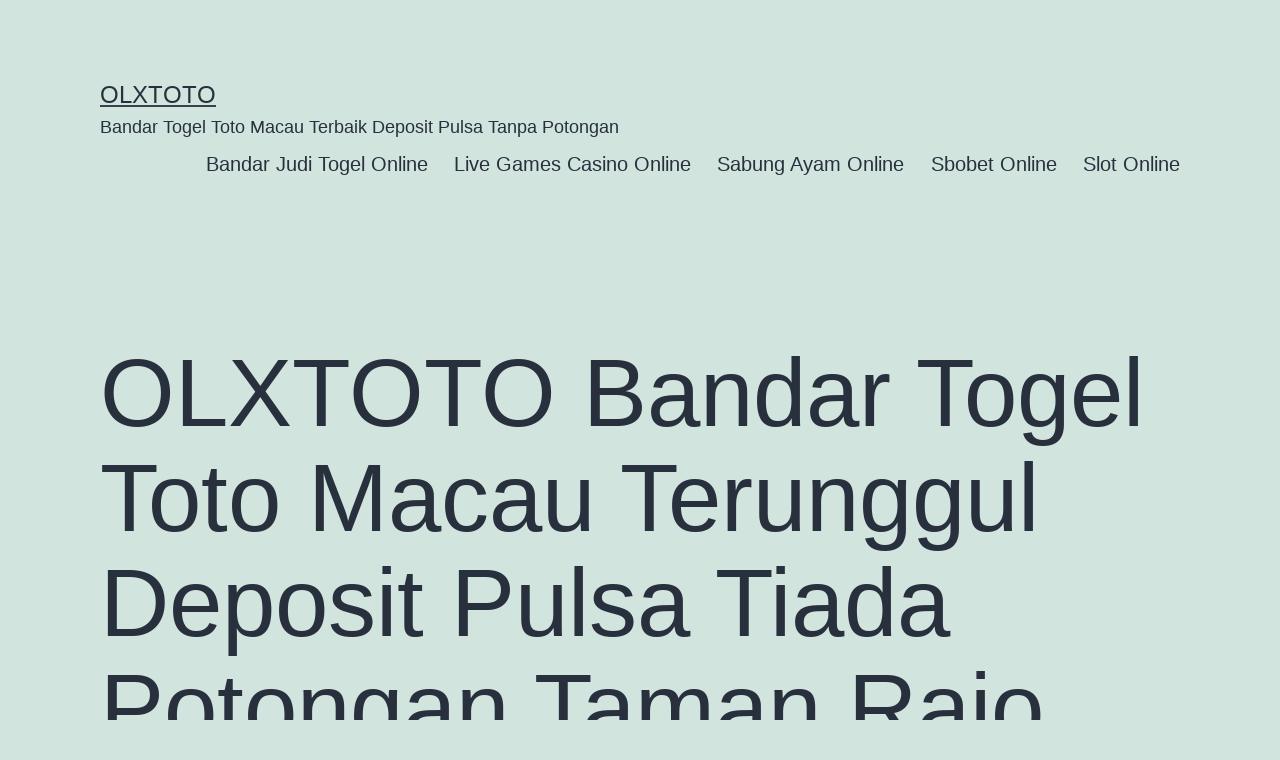

--- FILE ---
content_type: text/html; charset=UTF-8
request_url: https://scratchorsniff.com/olxtoto-bandar-togel-toto-macau-terunggul-deposit-pulsa-tiada-potongan-taman-rajo/
body_size: 13270
content:
<!doctype html>
<html lang="en-US" >
<head>
	<meta charset="UTF-8" />
	<meta name="viewport" content="width=device-width, initial-scale=1.0" />
	<meta name='robots' content='index, follow, max-image-preview:large, max-snippet:-1, max-video-preview:-1' />

	<!-- This site is optimized with the Yoast SEO plugin v26.7 - https://yoast.com/wordpress/plugins/seo/ -->
	<title>OLXTOTO Bandar Togel Toto Macau Terunggul Deposit Pulsa Tiada Potongan Taman Rajo - OLXTOTO</title>
	<link rel="canonical" href="https://scratchorsniff.com/olxtoto-bandar-togel-toto-macau-terunggul-deposit-pulsa-tiada-potongan-taman-rajo/" />
	<meta property="og:locale" content="en_US" />
	<meta property="og:type" content="article" />
	<meta property="og:title" content="OLXTOTO Bandar Togel Toto Macau Terunggul Deposit Pulsa Tiada Potongan Taman Rajo - OLXTOTO" />
	<meta property="og:description" content="OLXTOTO Bandar togel online deposit pulsa tanpa ada potongan adalah satu diantara permainan yang terpopuler yang banyak memiliki pasaran internasional dalam website ini. Sebuah permainan yang sangat membahagiakan dapat anda dapatkan dengan begitu baik dalam website judi togel online itu. Mendeposit pulsa tanpa potongan di bandar togel online terbaik ini adalah satu keuntungan yang bisa&hellip; Continue reading OLXTOTO Bandar Togel Toto Macau Terunggul Deposit Pulsa Tiada Potongan Taman Rajo" />
	<meta property="og:url" content="https://scratchorsniff.com/olxtoto-bandar-togel-toto-macau-terunggul-deposit-pulsa-tiada-potongan-taman-rajo/" />
	<meta property="og:site_name" content="OLXTOTO" />
	<meta property="article:published_time" content="2022-12-15T06:40:51+00:00" />
	<meta property="og:image" content="http://scratchorsniff.com/wp-content/uploads/2022/12/cashback-casino-300x171.jpg" />
	<meta name="author" content="r4g2m" />
	<meta name="twitter:card" content="summary_large_image" />
	<meta name="twitter:label1" content="Written by" />
	<meta name="twitter:data1" content="r4g2m" />
	<meta name="twitter:label2" content="Est. reading time" />
	<meta name="twitter:data2" content="5 minutes" />
	<script type="application/ld+json" class="yoast-schema-graph">{"@context":"https://schema.org","@graph":[{"@type":"Article","@id":"https://scratchorsniff.com/olxtoto-bandar-togel-toto-macau-terunggul-deposit-pulsa-tiada-potongan-taman-rajo/#article","isPartOf":{"@id":"https://scratchorsniff.com/olxtoto-bandar-togel-toto-macau-terunggul-deposit-pulsa-tiada-potongan-taman-rajo/"},"author":{"name":"r4g2m","@id":"https://scratchorsniff.com/#/schema/person/517440b3acf1d6cfb75b9c33eb7e6675"},"headline":"OLXTOTO Bandar Togel Toto Macau Terunggul Deposit Pulsa Tiada Potongan Taman Rajo","datePublished":"2022-12-15T06:40:51+00:00","mainEntityOfPage":{"@id":"https://scratchorsniff.com/olxtoto-bandar-togel-toto-macau-terunggul-deposit-pulsa-tiada-potongan-taman-rajo/"},"wordCount":969,"commentCount":0,"image":{"@id":"https://scratchorsniff.com/olxtoto-bandar-togel-toto-macau-terunggul-deposit-pulsa-tiada-potongan-taman-rajo/#primaryimage"},"thumbnailUrl":"http://scratchorsniff.com/wp-content/uploads/2022/12/cashback-casino-300x171.jpg","articleSection":["Bandar Judi Togel Online"],"inLanguage":"en-US"},{"@type":"WebPage","@id":"https://scratchorsniff.com/olxtoto-bandar-togel-toto-macau-terunggul-deposit-pulsa-tiada-potongan-taman-rajo/","url":"https://scratchorsniff.com/olxtoto-bandar-togel-toto-macau-terunggul-deposit-pulsa-tiada-potongan-taman-rajo/","name":"OLXTOTO Bandar Togel Toto Macau Terunggul Deposit Pulsa Tiada Potongan Taman Rajo - OLXTOTO","isPartOf":{"@id":"https://scratchorsniff.com/#website"},"primaryImageOfPage":{"@id":"https://scratchorsniff.com/olxtoto-bandar-togel-toto-macau-terunggul-deposit-pulsa-tiada-potongan-taman-rajo/#primaryimage"},"image":{"@id":"https://scratchorsniff.com/olxtoto-bandar-togel-toto-macau-terunggul-deposit-pulsa-tiada-potongan-taman-rajo/#primaryimage"},"thumbnailUrl":"http://scratchorsniff.com/wp-content/uploads/2022/12/cashback-casino-300x171.jpg","datePublished":"2022-12-15T06:40:51+00:00","author":{"@id":"https://scratchorsniff.com/#/schema/person/517440b3acf1d6cfb75b9c33eb7e6675"},"breadcrumb":{"@id":"https://scratchorsniff.com/olxtoto-bandar-togel-toto-macau-terunggul-deposit-pulsa-tiada-potongan-taman-rajo/#breadcrumb"},"inLanguage":"en-US","potentialAction":[{"@type":"ReadAction","target":["https://scratchorsniff.com/olxtoto-bandar-togel-toto-macau-terunggul-deposit-pulsa-tiada-potongan-taman-rajo/"]}]},{"@type":"ImageObject","inLanguage":"en-US","@id":"https://scratchorsniff.com/olxtoto-bandar-togel-toto-macau-terunggul-deposit-pulsa-tiada-potongan-taman-rajo/#primaryimage","url":"http://scratchorsniff.com/wp-content/uploads/2022/12/cashback-casino-300x171.jpg","contentUrl":"http://scratchorsniff.com/wp-content/uploads/2022/12/cashback-casino-300x171.jpg"},{"@type":"BreadcrumbList","@id":"https://scratchorsniff.com/olxtoto-bandar-togel-toto-macau-terunggul-deposit-pulsa-tiada-potongan-taman-rajo/#breadcrumb","itemListElement":[{"@type":"ListItem","position":1,"name":"Home","item":"https://scratchorsniff.com/"},{"@type":"ListItem","position":2,"name":"OLXTOTO Bandar Togel Toto Macau Terunggul Deposit Pulsa Tiada Potongan Taman Rajo"}]},{"@type":"WebSite","@id":"https://scratchorsniff.com/#website","url":"https://scratchorsniff.com/","name":"OLXTOTO","description":"Bandar Togel Toto Macau Terbaik Deposit Pulsa Tanpa Potongan","alternateName":"scratchorsniff.com","potentialAction":[{"@type":"SearchAction","target":{"@type":"EntryPoint","urlTemplate":"https://scratchorsniff.com/?s={search_term_string}"},"query-input":{"@type":"PropertyValueSpecification","valueRequired":true,"valueName":"search_term_string"}}],"inLanguage":"en-US"},{"@type":"Person","@id":"https://scratchorsniff.com/#/schema/person/517440b3acf1d6cfb75b9c33eb7e6675","name":"r4g2m","image":{"@type":"ImageObject","inLanguage":"en-US","@id":"https://scratchorsniff.com/#/schema/person/image/","url":"https://secure.gravatar.com/avatar/de9b429e4120cd061c4618282724a2c04f5f667e39ca324047079a53756428ca?s=96&d=mm&r=g","contentUrl":"https://secure.gravatar.com/avatar/de9b429e4120cd061c4618282724a2c04f5f667e39ca324047079a53756428ca?s=96&d=mm&r=g","caption":"r4g2m"},"sameAs":["http://scratchorsniff.com"],"url":"https://scratchorsniff.com/author/r4g2m/"}]}</script>
	<!-- / Yoast SEO plugin. -->


<link rel="alternate" type="application/rss+xml" title="OLXTOTO &raquo; Feed" href="https://scratchorsniff.com/feed/" />
<link rel="alternate" title="oEmbed (JSON)" type="application/json+oembed" href="https://scratchorsniff.com/wp-json/oembed/1.0/embed?url=https%3A%2F%2Fscratchorsniff.com%2Folxtoto-bandar-togel-toto-macau-terunggul-deposit-pulsa-tiada-potongan-taman-rajo%2F" />
<link rel="alternate" title="oEmbed (XML)" type="text/xml+oembed" href="https://scratchorsniff.com/wp-json/oembed/1.0/embed?url=https%3A%2F%2Fscratchorsniff.com%2Folxtoto-bandar-togel-toto-macau-terunggul-deposit-pulsa-tiada-potongan-taman-rajo%2F&#038;format=xml" />
<style id='wp-img-auto-sizes-contain-inline-css'>
img:is([sizes=auto i],[sizes^="auto," i]){contain-intrinsic-size:3000px 1500px}
/*# sourceURL=wp-img-auto-sizes-contain-inline-css */
</style>
<style id='wp-emoji-styles-inline-css'>

	img.wp-smiley, img.emoji {
		display: inline !important;
		border: none !important;
		box-shadow: none !important;
		height: 1em !important;
		width: 1em !important;
		margin: 0 0.07em !important;
		vertical-align: -0.1em !important;
		background: none !important;
		padding: 0 !important;
	}
/*# sourceURL=wp-emoji-styles-inline-css */
</style>
<style id='wp-block-library-inline-css'>
:root{--wp-block-synced-color:#7a00df;--wp-block-synced-color--rgb:122,0,223;--wp-bound-block-color:var(--wp-block-synced-color);--wp-editor-canvas-background:#ddd;--wp-admin-theme-color:#007cba;--wp-admin-theme-color--rgb:0,124,186;--wp-admin-theme-color-darker-10:#006ba1;--wp-admin-theme-color-darker-10--rgb:0,107,160.5;--wp-admin-theme-color-darker-20:#005a87;--wp-admin-theme-color-darker-20--rgb:0,90,135;--wp-admin-border-width-focus:2px}@media (min-resolution:192dpi){:root{--wp-admin-border-width-focus:1.5px}}.wp-element-button{cursor:pointer}:root .has-very-light-gray-background-color{background-color:#eee}:root .has-very-dark-gray-background-color{background-color:#313131}:root .has-very-light-gray-color{color:#eee}:root .has-very-dark-gray-color{color:#313131}:root .has-vivid-green-cyan-to-vivid-cyan-blue-gradient-background{background:linear-gradient(135deg,#00d084,#0693e3)}:root .has-purple-crush-gradient-background{background:linear-gradient(135deg,#34e2e4,#4721fb 50%,#ab1dfe)}:root .has-hazy-dawn-gradient-background{background:linear-gradient(135deg,#faaca8,#dad0ec)}:root .has-subdued-olive-gradient-background{background:linear-gradient(135deg,#fafae1,#67a671)}:root .has-atomic-cream-gradient-background{background:linear-gradient(135deg,#fdd79a,#004a59)}:root .has-nightshade-gradient-background{background:linear-gradient(135deg,#330968,#31cdcf)}:root .has-midnight-gradient-background{background:linear-gradient(135deg,#020381,#2874fc)}:root{--wp--preset--font-size--normal:16px;--wp--preset--font-size--huge:42px}.has-regular-font-size{font-size:1em}.has-larger-font-size{font-size:2.625em}.has-normal-font-size{font-size:var(--wp--preset--font-size--normal)}.has-huge-font-size{font-size:var(--wp--preset--font-size--huge)}.has-text-align-center{text-align:center}.has-text-align-left{text-align:left}.has-text-align-right{text-align:right}.has-fit-text{white-space:nowrap!important}#end-resizable-editor-section{display:none}.aligncenter{clear:both}.items-justified-left{justify-content:flex-start}.items-justified-center{justify-content:center}.items-justified-right{justify-content:flex-end}.items-justified-space-between{justify-content:space-between}.screen-reader-text{border:0;clip-path:inset(50%);height:1px;margin:-1px;overflow:hidden;padding:0;position:absolute;width:1px;word-wrap:normal!important}.screen-reader-text:focus{background-color:#ddd;clip-path:none;color:#444;display:block;font-size:1em;height:auto;left:5px;line-height:normal;padding:15px 23px 14px;text-decoration:none;top:5px;width:auto;z-index:100000}html :where(.has-border-color){border-style:solid}html :where([style*=border-top-color]){border-top-style:solid}html :where([style*=border-right-color]){border-right-style:solid}html :where([style*=border-bottom-color]){border-bottom-style:solid}html :where([style*=border-left-color]){border-left-style:solid}html :where([style*=border-width]){border-style:solid}html :where([style*=border-top-width]){border-top-style:solid}html :where([style*=border-right-width]){border-right-style:solid}html :where([style*=border-bottom-width]){border-bottom-style:solid}html :where([style*=border-left-width]){border-left-style:solid}html :where(img[class*=wp-image-]){height:auto;max-width:100%}:where(figure){margin:0 0 1em}html :where(.is-position-sticky){--wp-admin--admin-bar--position-offset:var(--wp-admin--admin-bar--height,0px)}@media screen and (max-width:600px){html :where(.is-position-sticky){--wp-admin--admin-bar--position-offset:0px}}

/*# sourceURL=wp-block-library-inline-css */
</style><style id='wp-block-archives-inline-css'>
.wp-block-archives{box-sizing:border-box}.wp-block-archives-dropdown label{display:block}
/*# sourceURL=https://scratchorsniff.com/wp-includes/blocks/archives/style.min.css */
</style>
<style id='wp-block-categories-inline-css'>
.wp-block-categories{box-sizing:border-box}.wp-block-categories.alignleft{margin-right:2em}.wp-block-categories.alignright{margin-left:2em}.wp-block-categories.wp-block-categories-dropdown.aligncenter{text-align:center}.wp-block-categories .wp-block-categories__label{display:block;width:100%}
/*# sourceURL=https://scratchorsniff.com/wp-includes/blocks/categories/style.min.css */
</style>
<style id='wp-block-heading-inline-css'>
h1:where(.wp-block-heading).has-background,h2:where(.wp-block-heading).has-background,h3:where(.wp-block-heading).has-background,h4:where(.wp-block-heading).has-background,h5:where(.wp-block-heading).has-background,h6:where(.wp-block-heading).has-background{padding:1.25em 2.375em}h1.has-text-align-left[style*=writing-mode]:where([style*=vertical-lr]),h1.has-text-align-right[style*=writing-mode]:where([style*=vertical-rl]),h2.has-text-align-left[style*=writing-mode]:where([style*=vertical-lr]),h2.has-text-align-right[style*=writing-mode]:where([style*=vertical-rl]),h3.has-text-align-left[style*=writing-mode]:where([style*=vertical-lr]),h3.has-text-align-right[style*=writing-mode]:where([style*=vertical-rl]),h4.has-text-align-left[style*=writing-mode]:where([style*=vertical-lr]),h4.has-text-align-right[style*=writing-mode]:where([style*=vertical-rl]),h5.has-text-align-left[style*=writing-mode]:where([style*=vertical-lr]),h5.has-text-align-right[style*=writing-mode]:where([style*=vertical-rl]),h6.has-text-align-left[style*=writing-mode]:where([style*=vertical-lr]),h6.has-text-align-right[style*=writing-mode]:where([style*=vertical-rl]){rotate:180deg}
/*# sourceURL=https://scratchorsniff.com/wp-includes/blocks/heading/style.min.css */
</style>
<style id='wp-block-latest-comments-inline-css'>
ol.wp-block-latest-comments{box-sizing:border-box;margin-left:0}:where(.wp-block-latest-comments:not([style*=line-height] .wp-block-latest-comments__comment)){line-height:1.1}:where(.wp-block-latest-comments:not([style*=line-height] .wp-block-latest-comments__comment-excerpt p)){line-height:1.8}.has-dates :where(.wp-block-latest-comments:not([style*=line-height])),.has-excerpts :where(.wp-block-latest-comments:not([style*=line-height])){line-height:1.5}.wp-block-latest-comments .wp-block-latest-comments{padding-left:0}.wp-block-latest-comments__comment{list-style:none;margin-bottom:1em}.has-avatars .wp-block-latest-comments__comment{list-style:none;min-height:2.25em}.has-avatars .wp-block-latest-comments__comment .wp-block-latest-comments__comment-excerpt,.has-avatars .wp-block-latest-comments__comment .wp-block-latest-comments__comment-meta{margin-left:3.25em}.wp-block-latest-comments__comment-excerpt p{font-size:.875em;margin:.36em 0 1.4em}.wp-block-latest-comments__comment-date{display:block;font-size:.75em}.wp-block-latest-comments .avatar,.wp-block-latest-comments__comment-avatar{border-radius:1.5em;display:block;float:left;height:2.5em;margin-right:.75em;width:2.5em}.wp-block-latest-comments[class*=-font-size] a,.wp-block-latest-comments[style*=font-size] a{font-size:inherit}
/*# sourceURL=https://scratchorsniff.com/wp-includes/blocks/latest-comments/style.min.css */
</style>
<style id='wp-block-latest-posts-inline-css'>
.wp-block-latest-posts{box-sizing:border-box}.wp-block-latest-posts.alignleft{margin-right:2em}.wp-block-latest-posts.alignright{margin-left:2em}.wp-block-latest-posts.wp-block-latest-posts__list{list-style:none}.wp-block-latest-posts.wp-block-latest-posts__list li{clear:both;overflow-wrap:break-word}.wp-block-latest-posts.is-grid{display:flex;flex-wrap:wrap}.wp-block-latest-posts.is-grid li{margin:0 1.25em 1.25em 0;width:100%}@media (min-width:600px){.wp-block-latest-posts.columns-2 li{width:calc(50% - .625em)}.wp-block-latest-posts.columns-2 li:nth-child(2n){margin-right:0}.wp-block-latest-posts.columns-3 li{width:calc(33.33333% - .83333em)}.wp-block-latest-posts.columns-3 li:nth-child(3n){margin-right:0}.wp-block-latest-posts.columns-4 li{width:calc(25% - .9375em)}.wp-block-latest-posts.columns-4 li:nth-child(4n){margin-right:0}.wp-block-latest-posts.columns-5 li{width:calc(20% - 1em)}.wp-block-latest-posts.columns-5 li:nth-child(5n){margin-right:0}.wp-block-latest-posts.columns-6 li{width:calc(16.66667% - 1.04167em)}.wp-block-latest-posts.columns-6 li:nth-child(6n){margin-right:0}}:root :where(.wp-block-latest-posts.is-grid){padding:0}:root :where(.wp-block-latest-posts.wp-block-latest-posts__list){padding-left:0}.wp-block-latest-posts__post-author,.wp-block-latest-posts__post-date{display:block;font-size:.8125em}.wp-block-latest-posts__post-excerpt,.wp-block-latest-posts__post-full-content{margin-bottom:1em;margin-top:.5em}.wp-block-latest-posts__featured-image a{display:inline-block}.wp-block-latest-posts__featured-image img{height:auto;max-width:100%;width:auto}.wp-block-latest-posts__featured-image.alignleft{float:left;margin-right:1em}.wp-block-latest-posts__featured-image.alignright{float:right;margin-left:1em}.wp-block-latest-posts__featured-image.aligncenter{margin-bottom:1em;text-align:center}
/*# sourceURL=https://scratchorsniff.com/wp-includes/blocks/latest-posts/style.min.css */
</style>
<style id='wp-block-search-inline-css'>
.wp-block-search__button{margin-left:10px;word-break:normal}.wp-block-search__button.has-icon{line-height:0}.wp-block-search__button svg{height:1.25em;min-height:24px;min-width:24px;width:1.25em;fill:currentColor;vertical-align:text-bottom}:where(.wp-block-search__button){border:1px solid #ccc;padding:6px 10px}.wp-block-search__inside-wrapper{display:flex;flex:auto;flex-wrap:nowrap;max-width:100%}.wp-block-search__label{width:100%}.wp-block-search.wp-block-search__button-only .wp-block-search__button{box-sizing:border-box;display:flex;flex-shrink:0;justify-content:center;margin-left:0;max-width:100%}.wp-block-search.wp-block-search__button-only .wp-block-search__inside-wrapper{min-width:0!important;transition-property:width}.wp-block-search.wp-block-search__button-only .wp-block-search__input{flex-basis:100%;transition-duration:.3s}.wp-block-search.wp-block-search__button-only.wp-block-search__searchfield-hidden,.wp-block-search.wp-block-search__button-only.wp-block-search__searchfield-hidden .wp-block-search__inside-wrapper{overflow:hidden}.wp-block-search.wp-block-search__button-only.wp-block-search__searchfield-hidden .wp-block-search__input{border-left-width:0!important;border-right-width:0!important;flex-basis:0;flex-grow:0;margin:0;min-width:0!important;padding-left:0!important;padding-right:0!important;width:0!important}:where(.wp-block-search__input){appearance:none;border:1px solid #949494;flex-grow:1;font-family:inherit;font-size:inherit;font-style:inherit;font-weight:inherit;letter-spacing:inherit;line-height:inherit;margin-left:0;margin-right:0;min-width:3rem;padding:8px;text-decoration:unset!important;text-transform:inherit}:where(.wp-block-search__button-inside .wp-block-search__inside-wrapper){background-color:#fff;border:1px solid #949494;box-sizing:border-box;padding:4px}:where(.wp-block-search__button-inside .wp-block-search__inside-wrapper) .wp-block-search__input{border:none;border-radius:0;padding:0 4px}:where(.wp-block-search__button-inside .wp-block-search__inside-wrapper) .wp-block-search__input:focus{outline:none}:where(.wp-block-search__button-inside .wp-block-search__inside-wrapper) :where(.wp-block-search__button){padding:4px 8px}.wp-block-search.aligncenter .wp-block-search__inside-wrapper{margin:auto}.wp-block[data-align=right] .wp-block-search.wp-block-search__button-only .wp-block-search__inside-wrapper{float:right}
/*# sourceURL=https://scratchorsniff.com/wp-includes/blocks/search/style.min.css */
</style>
<style id='wp-block-search-theme-inline-css'>
.wp-block-search .wp-block-search__label{font-weight:700}.wp-block-search__button{border:1px solid #ccc;padding:.375em .625em}
/*# sourceURL=https://scratchorsniff.com/wp-includes/blocks/search/theme.min.css */
</style>
<style id='wp-block-group-inline-css'>
.wp-block-group{box-sizing:border-box}:where(.wp-block-group.wp-block-group-is-layout-constrained){position:relative}
/*# sourceURL=https://scratchorsniff.com/wp-includes/blocks/group/style.min.css */
</style>
<style id='wp-block-group-theme-inline-css'>
:where(.wp-block-group.has-background){padding:1.25em 2.375em}
/*# sourceURL=https://scratchorsniff.com/wp-includes/blocks/group/theme.min.css */
</style>
<style id='global-styles-inline-css'>
:root{--wp--preset--aspect-ratio--square: 1;--wp--preset--aspect-ratio--4-3: 4/3;--wp--preset--aspect-ratio--3-4: 3/4;--wp--preset--aspect-ratio--3-2: 3/2;--wp--preset--aspect-ratio--2-3: 2/3;--wp--preset--aspect-ratio--16-9: 16/9;--wp--preset--aspect-ratio--9-16: 9/16;--wp--preset--color--black: #000000;--wp--preset--color--cyan-bluish-gray: #abb8c3;--wp--preset--color--white: #FFFFFF;--wp--preset--color--pale-pink: #f78da7;--wp--preset--color--vivid-red: #cf2e2e;--wp--preset--color--luminous-vivid-orange: #ff6900;--wp--preset--color--luminous-vivid-amber: #fcb900;--wp--preset--color--light-green-cyan: #7bdcb5;--wp--preset--color--vivid-green-cyan: #00d084;--wp--preset--color--pale-cyan-blue: #8ed1fc;--wp--preset--color--vivid-cyan-blue: #0693e3;--wp--preset--color--vivid-purple: #9b51e0;--wp--preset--color--dark-gray: #28303D;--wp--preset--color--gray: #39414D;--wp--preset--color--green: #D1E4DD;--wp--preset--color--blue: #D1DFE4;--wp--preset--color--purple: #D1D1E4;--wp--preset--color--red: #E4D1D1;--wp--preset--color--orange: #E4DAD1;--wp--preset--color--yellow: #EEEADD;--wp--preset--gradient--vivid-cyan-blue-to-vivid-purple: linear-gradient(135deg,rgb(6,147,227) 0%,rgb(155,81,224) 100%);--wp--preset--gradient--light-green-cyan-to-vivid-green-cyan: linear-gradient(135deg,rgb(122,220,180) 0%,rgb(0,208,130) 100%);--wp--preset--gradient--luminous-vivid-amber-to-luminous-vivid-orange: linear-gradient(135deg,rgb(252,185,0) 0%,rgb(255,105,0) 100%);--wp--preset--gradient--luminous-vivid-orange-to-vivid-red: linear-gradient(135deg,rgb(255,105,0) 0%,rgb(207,46,46) 100%);--wp--preset--gradient--very-light-gray-to-cyan-bluish-gray: linear-gradient(135deg,rgb(238,238,238) 0%,rgb(169,184,195) 100%);--wp--preset--gradient--cool-to-warm-spectrum: linear-gradient(135deg,rgb(74,234,220) 0%,rgb(151,120,209) 20%,rgb(207,42,186) 40%,rgb(238,44,130) 60%,rgb(251,105,98) 80%,rgb(254,248,76) 100%);--wp--preset--gradient--blush-light-purple: linear-gradient(135deg,rgb(255,206,236) 0%,rgb(152,150,240) 100%);--wp--preset--gradient--blush-bordeaux: linear-gradient(135deg,rgb(254,205,165) 0%,rgb(254,45,45) 50%,rgb(107,0,62) 100%);--wp--preset--gradient--luminous-dusk: linear-gradient(135deg,rgb(255,203,112) 0%,rgb(199,81,192) 50%,rgb(65,88,208) 100%);--wp--preset--gradient--pale-ocean: linear-gradient(135deg,rgb(255,245,203) 0%,rgb(182,227,212) 50%,rgb(51,167,181) 100%);--wp--preset--gradient--electric-grass: linear-gradient(135deg,rgb(202,248,128) 0%,rgb(113,206,126) 100%);--wp--preset--gradient--midnight: linear-gradient(135deg,rgb(2,3,129) 0%,rgb(40,116,252) 100%);--wp--preset--gradient--purple-to-yellow: linear-gradient(160deg, #D1D1E4 0%, #EEEADD 100%);--wp--preset--gradient--yellow-to-purple: linear-gradient(160deg, #EEEADD 0%, #D1D1E4 100%);--wp--preset--gradient--green-to-yellow: linear-gradient(160deg, #D1E4DD 0%, #EEEADD 100%);--wp--preset--gradient--yellow-to-green: linear-gradient(160deg, #EEEADD 0%, #D1E4DD 100%);--wp--preset--gradient--red-to-yellow: linear-gradient(160deg, #E4D1D1 0%, #EEEADD 100%);--wp--preset--gradient--yellow-to-red: linear-gradient(160deg, #EEEADD 0%, #E4D1D1 100%);--wp--preset--gradient--purple-to-red: linear-gradient(160deg, #D1D1E4 0%, #E4D1D1 100%);--wp--preset--gradient--red-to-purple: linear-gradient(160deg, #E4D1D1 0%, #D1D1E4 100%);--wp--preset--font-size--small: 18px;--wp--preset--font-size--medium: 20px;--wp--preset--font-size--large: 24px;--wp--preset--font-size--x-large: 42px;--wp--preset--font-size--extra-small: 16px;--wp--preset--font-size--normal: 20px;--wp--preset--font-size--extra-large: 40px;--wp--preset--font-size--huge: 96px;--wp--preset--font-size--gigantic: 144px;--wp--preset--spacing--20: 0.44rem;--wp--preset--spacing--30: 0.67rem;--wp--preset--spacing--40: 1rem;--wp--preset--spacing--50: 1.5rem;--wp--preset--spacing--60: 2.25rem;--wp--preset--spacing--70: 3.38rem;--wp--preset--spacing--80: 5.06rem;--wp--preset--shadow--natural: 6px 6px 9px rgba(0, 0, 0, 0.2);--wp--preset--shadow--deep: 12px 12px 50px rgba(0, 0, 0, 0.4);--wp--preset--shadow--sharp: 6px 6px 0px rgba(0, 0, 0, 0.2);--wp--preset--shadow--outlined: 6px 6px 0px -3px rgb(255, 255, 255), 6px 6px rgb(0, 0, 0);--wp--preset--shadow--crisp: 6px 6px 0px rgb(0, 0, 0);}:where(.is-layout-flex){gap: 0.5em;}:where(.is-layout-grid){gap: 0.5em;}body .is-layout-flex{display: flex;}.is-layout-flex{flex-wrap: wrap;align-items: center;}.is-layout-flex > :is(*, div){margin: 0;}body .is-layout-grid{display: grid;}.is-layout-grid > :is(*, div){margin: 0;}:where(.wp-block-columns.is-layout-flex){gap: 2em;}:where(.wp-block-columns.is-layout-grid){gap: 2em;}:where(.wp-block-post-template.is-layout-flex){gap: 1.25em;}:where(.wp-block-post-template.is-layout-grid){gap: 1.25em;}.has-black-color{color: var(--wp--preset--color--black) !important;}.has-cyan-bluish-gray-color{color: var(--wp--preset--color--cyan-bluish-gray) !important;}.has-white-color{color: var(--wp--preset--color--white) !important;}.has-pale-pink-color{color: var(--wp--preset--color--pale-pink) !important;}.has-vivid-red-color{color: var(--wp--preset--color--vivid-red) !important;}.has-luminous-vivid-orange-color{color: var(--wp--preset--color--luminous-vivid-orange) !important;}.has-luminous-vivid-amber-color{color: var(--wp--preset--color--luminous-vivid-amber) !important;}.has-light-green-cyan-color{color: var(--wp--preset--color--light-green-cyan) !important;}.has-vivid-green-cyan-color{color: var(--wp--preset--color--vivid-green-cyan) !important;}.has-pale-cyan-blue-color{color: var(--wp--preset--color--pale-cyan-blue) !important;}.has-vivid-cyan-blue-color{color: var(--wp--preset--color--vivid-cyan-blue) !important;}.has-vivid-purple-color{color: var(--wp--preset--color--vivid-purple) !important;}.has-black-background-color{background-color: var(--wp--preset--color--black) !important;}.has-cyan-bluish-gray-background-color{background-color: var(--wp--preset--color--cyan-bluish-gray) !important;}.has-white-background-color{background-color: var(--wp--preset--color--white) !important;}.has-pale-pink-background-color{background-color: var(--wp--preset--color--pale-pink) !important;}.has-vivid-red-background-color{background-color: var(--wp--preset--color--vivid-red) !important;}.has-luminous-vivid-orange-background-color{background-color: var(--wp--preset--color--luminous-vivid-orange) !important;}.has-luminous-vivid-amber-background-color{background-color: var(--wp--preset--color--luminous-vivid-amber) !important;}.has-light-green-cyan-background-color{background-color: var(--wp--preset--color--light-green-cyan) !important;}.has-vivid-green-cyan-background-color{background-color: var(--wp--preset--color--vivid-green-cyan) !important;}.has-pale-cyan-blue-background-color{background-color: var(--wp--preset--color--pale-cyan-blue) !important;}.has-vivid-cyan-blue-background-color{background-color: var(--wp--preset--color--vivid-cyan-blue) !important;}.has-vivid-purple-background-color{background-color: var(--wp--preset--color--vivid-purple) !important;}.has-black-border-color{border-color: var(--wp--preset--color--black) !important;}.has-cyan-bluish-gray-border-color{border-color: var(--wp--preset--color--cyan-bluish-gray) !important;}.has-white-border-color{border-color: var(--wp--preset--color--white) !important;}.has-pale-pink-border-color{border-color: var(--wp--preset--color--pale-pink) !important;}.has-vivid-red-border-color{border-color: var(--wp--preset--color--vivid-red) !important;}.has-luminous-vivid-orange-border-color{border-color: var(--wp--preset--color--luminous-vivid-orange) !important;}.has-luminous-vivid-amber-border-color{border-color: var(--wp--preset--color--luminous-vivid-amber) !important;}.has-light-green-cyan-border-color{border-color: var(--wp--preset--color--light-green-cyan) !important;}.has-vivid-green-cyan-border-color{border-color: var(--wp--preset--color--vivid-green-cyan) !important;}.has-pale-cyan-blue-border-color{border-color: var(--wp--preset--color--pale-cyan-blue) !important;}.has-vivid-cyan-blue-border-color{border-color: var(--wp--preset--color--vivid-cyan-blue) !important;}.has-vivid-purple-border-color{border-color: var(--wp--preset--color--vivid-purple) !important;}.has-vivid-cyan-blue-to-vivid-purple-gradient-background{background: var(--wp--preset--gradient--vivid-cyan-blue-to-vivid-purple) !important;}.has-light-green-cyan-to-vivid-green-cyan-gradient-background{background: var(--wp--preset--gradient--light-green-cyan-to-vivid-green-cyan) !important;}.has-luminous-vivid-amber-to-luminous-vivid-orange-gradient-background{background: var(--wp--preset--gradient--luminous-vivid-amber-to-luminous-vivid-orange) !important;}.has-luminous-vivid-orange-to-vivid-red-gradient-background{background: var(--wp--preset--gradient--luminous-vivid-orange-to-vivid-red) !important;}.has-very-light-gray-to-cyan-bluish-gray-gradient-background{background: var(--wp--preset--gradient--very-light-gray-to-cyan-bluish-gray) !important;}.has-cool-to-warm-spectrum-gradient-background{background: var(--wp--preset--gradient--cool-to-warm-spectrum) !important;}.has-blush-light-purple-gradient-background{background: var(--wp--preset--gradient--blush-light-purple) !important;}.has-blush-bordeaux-gradient-background{background: var(--wp--preset--gradient--blush-bordeaux) !important;}.has-luminous-dusk-gradient-background{background: var(--wp--preset--gradient--luminous-dusk) !important;}.has-pale-ocean-gradient-background{background: var(--wp--preset--gradient--pale-ocean) !important;}.has-electric-grass-gradient-background{background: var(--wp--preset--gradient--electric-grass) !important;}.has-midnight-gradient-background{background: var(--wp--preset--gradient--midnight) !important;}.has-small-font-size{font-size: var(--wp--preset--font-size--small) !important;}.has-medium-font-size{font-size: var(--wp--preset--font-size--medium) !important;}.has-large-font-size{font-size: var(--wp--preset--font-size--large) !important;}.has-x-large-font-size{font-size: var(--wp--preset--font-size--x-large) !important;}
/*# sourceURL=global-styles-inline-css */
</style>

<style id='classic-theme-styles-inline-css'>
/*! This file is auto-generated */
.wp-block-button__link{color:#fff;background-color:#32373c;border-radius:9999px;box-shadow:none;text-decoration:none;padding:calc(.667em + 2px) calc(1.333em + 2px);font-size:1.125em}.wp-block-file__button{background:#32373c;color:#fff;text-decoration:none}
/*# sourceURL=/wp-includes/css/classic-themes.min.css */
</style>
<link rel='stylesheet' id='twenty-twenty-one-custom-color-overrides-css' href='https://scratchorsniff.com/wp-content/themes/twentytwentyone/assets/css/custom-color-overrides.css?ver=2.7' media='all' />
<link rel='stylesheet' id='twenty-twenty-one-style-css' href='https://scratchorsniff.com/wp-content/themes/twentytwentyone/style.css?ver=2.7' media='all' />
<link rel='stylesheet' id='twenty-twenty-one-print-style-css' href='https://scratchorsniff.com/wp-content/themes/twentytwentyone/assets/css/print.css?ver=2.7' media='print' />
<script id="twenty-twenty-one-ie11-polyfills-js-after">
( Element.prototype.matches && Element.prototype.closest && window.NodeList && NodeList.prototype.forEach ) || document.write( '<script src="https://scratchorsniff.com/wp-content/themes/twentytwentyone/assets/js/polyfills.js?ver=2.7"></scr' + 'ipt>' );
//# sourceURL=twenty-twenty-one-ie11-polyfills-js-after
</script>
<script src="https://scratchorsniff.com/wp-content/themes/twentytwentyone/assets/js/primary-navigation.js?ver=2.7" id="twenty-twenty-one-primary-navigation-script-js" defer data-wp-strategy="defer"></script>
<link rel="https://api.w.org/" href="https://scratchorsniff.com/wp-json/" /><link rel="alternate" title="JSON" type="application/json" href="https://scratchorsniff.com/wp-json/wp/v2/posts/4043" /><link rel="EditURI" type="application/rsd+xml" title="RSD" href="https://scratchorsniff.com/xmlrpc.php?rsd" />
<meta name="generator" content="WordPress 6.9" />
<link rel='shortlink' href='https://scratchorsniff.com/?p=4043' />
</head>

<body class="wp-singular post-template-default single single-post postid-4043 single-format-standard wp-embed-responsive wp-theme-twentytwentyone is-light-theme no-js singular has-main-navigation">
<div id="page" class="site">
	<a class="skip-link screen-reader-text" href="#content">
		Skip to content	</a>

	
<header id="masthead" class="site-header has-title-and-tagline has-menu">

	

<div class="site-branding">

	
						<p class="site-title"><a href="https://scratchorsniff.com/" rel="home">OLXTOTO</a></p>
			
			<p class="site-description">
			Bandar Togel Toto Macau Terbaik Deposit Pulsa Tanpa Potongan		</p>
	</div><!-- .site-branding -->
	
	<nav id="site-navigation" class="primary-navigation" aria-label="Primary menu">
		<div class="menu-button-container">
			<button id="primary-mobile-menu" class="button" aria-controls="primary-menu-list" aria-expanded="false">
				<span class="dropdown-icon open">Menu					<svg class="svg-icon" width="24" height="24" aria-hidden="true" role="img" focusable="false" viewBox="0 0 24 24" fill="none" xmlns="http://www.w3.org/2000/svg"><path fill-rule="evenodd" clip-rule="evenodd" d="M4.5 6H19.5V7.5H4.5V6ZM4.5 12H19.5V13.5H4.5V12ZM19.5 18H4.5V19.5H19.5V18Z" fill="currentColor"/></svg>				</span>
				<span class="dropdown-icon close">Close					<svg class="svg-icon" width="24" height="24" aria-hidden="true" role="img" focusable="false" viewBox="0 0 24 24" fill="none" xmlns="http://www.w3.org/2000/svg"><path fill-rule="evenodd" clip-rule="evenodd" d="M12 10.9394L5.53033 4.46973L4.46967 5.53039L10.9393 12.0001L4.46967 18.4697L5.53033 19.5304L12 13.0607L18.4697 19.5304L19.5303 18.4697L13.0607 12.0001L19.5303 5.53039L18.4697 4.46973L12 10.9394Z" fill="currentColor"/></svg>				</span>
			</button><!-- #primary-mobile-menu -->
		</div><!-- .menu-button-container -->
		<div class="primary-menu-container"><ul id="primary-menu-list" class="menu-wrapper"><li id="menu-item-4659" class="menu-item menu-item-type-taxonomy menu-item-object-category current-post-ancestor current-menu-parent current-post-parent menu-item-4659"><a href="https://scratchorsniff.com/category/bandar-judi-togel-online/">Bandar Judi Togel Online</a></li>
<li id="menu-item-4661" class="menu-item menu-item-type-taxonomy menu-item-object-category menu-item-4661"><a href="https://scratchorsniff.com/category/live-games-casino-online/">Live Games Casino Online</a></li>
<li id="menu-item-4662" class="menu-item menu-item-type-taxonomy menu-item-object-category menu-item-4662"><a href="https://scratchorsniff.com/category/sabung-ayam-online/">Sabung Ayam Online</a></li>
<li id="menu-item-4663" class="menu-item menu-item-type-taxonomy menu-item-object-category menu-item-4663"><a href="https://scratchorsniff.com/category/sbobet-online/">Sbobet Online</a></li>
<li id="menu-item-4664" class="menu-item menu-item-type-taxonomy menu-item-object-category menu-item-4664"><a href="https://scratchorsniff.com/category/slot-online/">Slot Online</a></li>
</ul></div>	</nav><!-- #site-navigation -->
	
</header><!-- #masthead -->

	<div id="content" class="site-content">
		<div id="primary" class="content-area">
			<main id="main" class="site-main">

<article id="post-4043" class="post-4043 post type-post status-publish format-standard hentry category-bandar-judi-togel-online entry">

	<header class="entry-header alignwide">
		<h1 class="entry-title">OLXTOTO Bandar Togel Toto Macau Terunggul Deposit Pulsa Tiada Potongan Taman Rajo</h1>			</header><!-- .entry-header -->

	<div class="entry-content">
		<p><a href="https://scratchorsniff.com/"><strong>OLXTOTO</strong></a> Bandar togel online deposit pulsa tanpa ada potongan adalah satu diantara permainan yang terpopuler yang banyak memiliki pasaran internasional dalam website ini. Sebuah permainan yang sangat membahagiakan dapat anda dapatkan dengan begitu baik dalam website judi togel online itu. Mendeposit pulsa tanpa potongan di bandar togel online terbaik ini adalah satu keuntungan yang bisa anda raih dengan cukup ringan. Skema ini adalah satu diantaranya pembaharuan dari web judi togel online ini buat memudahkan peserta menggapai beberapa keuntungan.<br />
<img fetchpriority="high" decoding="async" class="alignnone size-medium wp-image-32" src="https://scratchorsniff.com/wp-content/uploads/2022/12/cashback-casino-300x171.jpg" alt="" width="300" height="171" srcset="https://scratchorsniff.com/wp-content/uploads/2022/12/cashback-casino-300x171.jpg 300w, https://scratchorsniff.com/wp-content/uploads/2022/12/cashback-casino-768x439.jpg 768w, https://scratchorsniff.com/wp-content/uploads/2022/12/cashback-casino.jpg 840w" sizes="(max-width: 300px) 100vw, 300px" /><br />
Bermain togel online di Indonesia begitu ringan serta cepat buat anda akses pasalnya udah banyak bandar togel online yang udah siap dan satu diantaranya adalah bandar togel online terbaik ini. Mendaftarkan serta isi dana modal dalam bandar togel online ini sebagai salah satunya keuntungan yang terhebat yang selanjutnya segera bisa Anda alami dengan sangat kencang.<br />
Togel Online Terbaik Deposit Pulsa Tanpa ada Potongan<br />
Suatu kesuksesan bakal tersuguh dalam permainan togel online yang mempunyai banyak pasaran internasional yang demikian ringan anda akses. Tetapi awalnya pastinya anda harus punya modal yang cukup agar dapat kerjakan permainan itu dengan baik sekali.<br />
Perihal ini pula yang hendak jadi sebuah dorongan semangat buat anda buat menciptakan sejumlah keuntungan yang berlebihan dalam perjudian togel ini. Keuntungan yang terhebat ini bakal memberi banyak faedah yang paling berfaedah buat anda untuk mendatangkan banyak keuntungan tinggi. Karena itu anda harus menyadari lebih dulu teknik untuk mendaftarkan dalam permainan yang sangat mempesona dengan nilai hadiah yang cukup lux. Dengan demikian anda akan ringan untuk membuka pesanan togel online yang punyai jam yang tak berbatas juga sampai 24 jam buat nilai result.<br />
Aspek keuntungan ini harus Anda memanfaatkan dengan baik supaya anda dapat mendapati kemenangan yang lumayan gampang serta pastilah keuntungan yang begitu tinggi. Sukses yang cukup prima di permainan dapat mendatangkan begitu banyak nilai juang yang dapat anda memanfaatkan pada permainan judii togel online ini. Pastinya ini hari harus betul-betul Anda memanfaatkan untuk mencapai untung yang begitu tinggi serta punya penghasilan begitu besar pada permainan togel online itu. Ditambah lagi anda bakal ditolong dengan bermacam jenis feature perkiraan result di tiap pasaran togel online yang telah punya lisensi yang cukup sah.<br />
Kemenangan yang besar pastinya akan anda temukan di permainan togel online ringan menang ini. Hingga bisa memberi satu perihal kedahsyatan yang sangat mewah buat peserta judi togel online yang udah kerjakan registrasi togel online terhebat. Banyak permainan yang dapat anda permainkan dalam permainan judi togel online yang amat memberi kepuasan ini, pasaran bandar togel online yang paling memberi kepuasan di web judi slots toto togel paling sensasional ini. Lebih dengan prediksti togel dan bocoran slots togel yang amat tepat dapat makin menaikkan sukses anda di permainan ini.<br />
Pasti dengan demikian pastilah dapat bikin anda kian senang serta memiiki hal kemenangan yang sangat prima dalam Bandar slots toge memiliki lisensi ini. Lebih-lebih banyak metode mewah buat menghasilkan kemenangan di agen togel terbaik di Indonesia.<br />
Bandar Togel Toto Macau Terunggul Simpel Jekpot Tahun 2022<br />
Bandar togel sebagai satu diantara web-site judi togel terpilih yang hendak berikan keuntungan simpel dalam perjudian angka itu. Togel online adalah permainan yang telah termasyhur saat dulu yang bakal memberinya sangat banyak keuntungan yang cukup cepat untuk peserta. Bermain pada web yang paling menakjubkan sudah pasti dapat mendatangkan keuntungan prima di permainan yang demikian sensasional ini. Apa lagi permainan yang paling udah termasyhur ini punya nilai hadiah yang lumayan tinggi dan siap untuk berikan kepuasan yang paling maksimum di permainan.<br />
Permainan togel online sendiri di Indonesia udah banyak peserta yang permainkan, bahkan juga dari sisi golongan umur juga telah masuk ke ranah permainan togel online itu. Baik dari yang muda sampai yang tua telah bermain permainan yang udah mempunyai standard internasional dalam perjudian togel ini. Tentunya soal ini akan jadi sebuah dorongan dan motivasi anda untuk lekas hasilkan keuntungan yang tinggi sekali di permainan yang mengaktualkan hasrat anda buat jekpot lebih simpel. Ditambah dengan pasaran online yang banyak bakal buka peluang anda buat mendatangkan keuntungan yang lumayan besar pada permainan ini.<br />
Bandar Togel Mempunyai lisensi Sah Tahun 2022<br />
Bandar togel bersertifikasi sah Tahun 2022 bakal mendatangkan begitu banyak pasar judi online yang demikian istimewa dengan nilai keuntungan yang lumayan besar. Web-site judi yang udah bersertikat sah ini udah punyai interaksi kerja sama dengan pasaran togel di pelosok dunia maka dari itu akan berguna untuk peserta. Hal demikian mengarah ke telah banyak nyatu pasar judi online yang telah siap yang bakal berikan keuntungan yang lumayan banyak buat anda di dalam permainan ini. Pastilah anda dapat memperoleh struktur keamanan juga keuntungan yang lumayan tinggi waktu telah gabung sama website bandar togel bersertikat ini.<br />
Karenanya dengan demikian kemenangan begitu gampang buat anda raih dengan hasil demikian memberikan kepuasan di website judi togel online yang paling prima buat anda permainkan. Sebuah metode perjudian online yaitu togel online tentunya dapat mendatangkan banyak kemashyuran yang lumayan hebat dalam web judi online ini. Dengan demikian anda akan siap buat mendatangkan kepuasan yang cukup prima saat telah membuka ke blog judi togel online itu. Manalagi bandar ini udah punyai lisensi yang kuat serta sudah memperoleh nilai paling prima dalam permainan togel online itu.<br />
Banyak kesempurnaan kemenangan yang bakal anda temukan di dalam agen judi togel online sah di Indonesia yang selanjutnya bakal memberi satu kedahsyatan yang paling prima untuk anggota. Nilai hadiah yang telah sampai angka beberapa ratus juta ini akan jadi suatu pembawa yang demikian gampang buat anda menghasilkan kemenangan secara baik.<br />
Permainan togel online hadiah 100 juta ini bisa anda akses lewat hp handphone anda karena telah dibantu secara penuh oleh teknoogi super hebat HTM5, hingga anda bakal mengganti permainan dengan beberapa kemenangan dalam permainan slots online gampang menang ini. Dengan demikian karenanya anda akan sukses dengan cepat sekali di tiap-tiap pasaran togel online yang demikian prima buat anda permainkan dengan begitu baik dalam Bandar slots online terunggul ini yang udah bertabur dengan hadiah yang begitu besar.</p>
	</div><!-- .entry-content -->

	<footer class="entry-footer default-max-width">
		<div class="posted-by"><span class="posted-on">Published <time class="entry-date published updated" datetime="2022-12-15T13:40:51+07:00">December 15, 2022</time></span><span class="byline">By <a href="https://scratchorsniff.com/author/r4g2m/" rel="author">r4g2m</a></span></div><div class="post-taxonomies"><span class="cat-links">Categorized as <a href="https://scratchorsniff.com/category/bandar-judi-togel-online/" rel="category tag">Bandar Judi Togel Online</a> </span></div>	</footer><!-- .entry-footer -->

				
</article><!-- #post-4043 -->

	<nav class="navigation post-navigation" aria-label="Posts">
		<h2 class="screen-reader-text">Post navigation</h2>
		<div class="nav-links"><div class="nav-previous"><a href="https://scratchorsniff.com/olxtoto-bandar-togel-toto-macau-terhebat-deposit-pulsa-tiada-potongan-kramatwatu/" rel="prev"><p class="meta-nav"><svg class="svg-icon" width="24" height="24" aria-hidden="true" role="img" focusable="false" viewBox="0 0 24 24" fill="none" xmlns="http://www.w3.org/2000/svg"><path fill-rule="evenodd" clip-rule="evenodd" d="M20 13v-2H8l4-4-1-2-7 7 7 7 1-2-4-4z" fill="currentColor"/></svg>Previous post</p><p class="post-title">OLXTOTO Bandar Togel Toto Macau Terhebat Deposit Pulsa Tiada Potongan Kramatwatu</p></a></div><div class="nav-next"><a href="https://scratchorsniff.com/olxtoto-bandar-togel-toto-macau-terbaik-deposit-pulsa-tiada-potongan-sungai-bahar/" rel="next"><p class="meta-nav">Next post<svg class="svg-icon" width="24" height="24" aria-hidden="true" role="img" focusable="false" viewBox="0 0 24 24" fill="none" xmlns="http://www.w3.org/2000/svg"><path fill-rule="evenodd" clip-rule="evenodd" d="m4 13v-2h12l-4-4 1-2 7 7-7 7-1-2 4-4z" fill="currentColor"/></svg></p><p class="post-title">OLXTOTO Bandar Togel Toto Macau Terbaik Deposit Pulsa Tiada Potongan Sungai Bahar</p></a></div></div>
	</nav>			</main><!-- #main -->
		</div><!-- #primary -->
	</div><!-- #content -->

	
	<aside class="widget-area">
		<section id="block-2" class="widget widget_block widget_search"><form role="search" method="get" action="https://scratchorsniff.com/" class="wp-block-search__button-outside wp-block-search__text-button wp-block-search"    ><label class="wp-block-search__label" for="wp-block-search__input-1" >Search</label><div class="wp-block-search__inside-wrapper" ><input class="wp-block-search__input" id="wp-block-search__input-1" placeholder="" value="" type="search" name="s" required /><button aria-label="Search" class="wp-block-search__button wp-element-button" type="submit" >Search</button></div></form></section><section id="block-3" class="widget widget_block"><div class="wp-block-group"><div class="wp-block-group__inner-container is-layout-flow wp-block-group-is-layout-flow"><h2 class="wp-block-heading">Recent Posts</h2><ul class="wp-block-latest-posts__list wp-block-latest-posts"><li><a class="wp-block-latest-posts__post-title" href="https://scratchorsniff.com/bandar-game-angka-online-digital-dengan-rekap-terverifikasi/">Bandar Game Angka Online Digital Dengan Rekap Terverifikasi Untuk Pengalaman Bermain Lebih Aman</a></li>
<li><a class="wp-block-latest-posts__post-title" href="https://scratchorsniff.com/platform-bandar-angka-online-profesional-dengan-dashboard-akurat/">Platform Bandar Angka Online Profesional Dengan Dashboard Akurat Untuk Pengalaman Pengguna Maksimal</a></li>
<li><a class="wp-block-latest-posts__post-title" href="https://scratchorsniff.com/bandar-angka-online-premium-dengan-statistik-keluaran-lengkap/">Bandar Angka Online Premium Dengan Statistik Keluaran Lengkap untuk Menang Lebih Mudah</a></li>
<li><a class="wp-block-latest-posts__post-title" href="https://scratchorsniff.com/bandar-angka-online-internasional-dengan-pasaran-terlengkap/">Bandar Angka Online Internasional Dengan Pasaran Terlengkap: Panduan Mudah dan Seru Bermain</s></a></li>
<li><a class="wp-block-latest-posts__post-title" href="https://scratchorsniff.com/bandar-angka-online-terintegrasi-dengan-sistem-undian-transparan/">Bandar Angka Online Terintegrasi Dengan Sistem Undian Transparan untuk Pengalaman Bermain yang Adil dan Seru</a></li>
</ul></div></div></section><section id="block-4" class="widget widget_block"><div class="wp-block-group"><div class="wp-block-group__inner-container is-layout-flow wp-block-group-is-layout-flow"><h2 class="wp-block-heading">Recent Comments</h2><div class="no-comments wp-block-latest-comments">No comments to show.</div></div></div></section><section id="block-5" class="widget widget_block"><div class="wp-block-group"><div class="wp-block-group__inner-container is-layout-flow wp-block-group-is-layout-flow"><h2 class="wp-block-heading">Archives</h2><ul class="wp-block-archives-list wp-block-archives">	<li><a href='https://scratchorsniff.com/2026/01/'>January 2026</a></li>
	<li><a href='https://scratchorsniff.com/2025/12/'>December 2025</a></li>
	<li><a href='https://scratchorsniff.com/2025/11/'>November 2025</a></li>
	<li><a href='https://scratchorsniff.com/2025/10/'>October 2025</a></li>
	<li><a href='https://scratchorsniff.com/2025/09/'>September 2025</a></li>
	<li><a href='https://scratchorsniff.com/2025/08/'>August 2025</a></li>
	<li><a href='https://scratchorsniff.com/2025/07/'>July 2025</a></li>
	<li><a href='https://scratchorsniff.com/2025/06/'>June 2025</a></li>
	<li><a href='https://scratchorsniff.com/2025/05/'>May 2025</a></li>
	<li><a href='https://scratchorsniff.com/2025/04/'>April 2025</a></li>
	<li><a href='https://scratchorsniff.com/2025/03/'>March 2025</a></li>
	<li><a href='https://scratchorsniff.com/2025/02/'>February 2025</a></li>
	<li><a href='https://scratchorsniff.com/2025/01/'>January 2025</a></li>
	<li><a href='https://scratchorsniff.com/2024/12/'>December 2024</a></li>
	<li><a href='https://scratchorsniff.com/2024/11/'>November 2024</a></li>
	<li><a href='https://scratchorsniff.com/2024/10/'>October 2024</a></li>
	<li><a href='https://scratchorsniff.com/2024/09/'>September 2024</a></li>
	<li><a href='https://scratchorsniff.com/2024/08/'>August 2024</a></li>
	<li><a href='https://scratchorsniff.com/2024/07/'>July 2024</a></li>
	<li><a href='https://scratchorsniff.com/2024/06/'>June 2024</a></li>
	<li><a href='https://scratchorsniff.com/2024/05/'>May 2024</a></li>
	<li><a href='https://scratchorsniff.com/2024/04/'>April 2024</a></li>
	<li><a href='https://scratchorsniff.com/2024/03/'>March 2024</a></li>
	<li><a href='https://scratchorsniff.com/2024/02/'>February 2024</a></li>
	<li><a href='https://scratchorsniff.com/2024/01/'>January 2024</a></li>
	<li><a href='https://scratchorsniff.com/2023/12/'>December 2023</a></li>
	<li><a href='https://scratchorsniff.com/2023/11/'>November 2023</a></li>
	<li><a href='https://scratchorsniff.com/2023/10/'>October 2023</a></li>
	<li><a href='https://scratchorsniff.com/2022/12/'>December 2022</a></li>
</ul></div></div></section><section id="block-6" class="widget widget_block"><div class="wp-block-group"><div class="wp-block-group__inner-container is-layout-flow wp-block-group-is-layout-flow"><h2 class="wp-block-heading">Categories</h2><ul class="wp-block-categories-list wp-block-categories">	<li class="cat-item cat-item-1"><a href="https://scratchorsniff.com/category/bandar-judi-togel-online/">Bandar Judi Togel Online</a>
</li>
	<li class="cat-item cat-item-21"><a href="https://scratchorsniff.com/category/live-games-casino-online/">Live Games Casino Online</a>
</li>
	<li class="cat-item cat-item-23"><a href="https://scratchorsniff.com/category/sabung-ayam-online/">Sabung Ayam Online</a>
</li>
	<li class="cat-item cat-item-22"><a href="https://scratchorsniff.com/category/sbobet-online/">Sbobet Online</a>
</li>
	<li class="cat-item cat-item-19"><a href="https://scratchorsniff.com/category/slot-online/">Slot Online</a>
</li>
</ul></div></div></section>	</aside><!-- .widget-area -->

	
	<footer id="colophon" class="site-footer">

				<div class="site-info">
			<div class="site-name">
																						<a href="https://scratchorsniff.com/">OLXTOTO</a>
																		</div><!-- .site-name -->

			
			<div class="powered-by">
				Proudly powered by <a href="https://wordpress.org/">WordPress</a>.			</div><!-- .powered-by -->

		</div><!-- .site-info -->
	</footer><!-- #colophon -->

</div><!-- #page -->

<script type="speculationrules">
{"prefetch":[{"source":"document","where":{"and":[{"href_matches":"/*"},{"not":{"href_matches":["/wp-*.php","/wp-admin/*","/wp-content/uploads/*","/wp-content/*","/wp-content/plugins/*","/wp-content/themes/twentytwentyone/*","/*\\?(.+)"]}},{"not":{"selector_matches":"a[rel~=\"nofollow\"]"}},{"not":{"selector_matches":".no-prefetch, .no-prefetch a"}}]},"eagerness":"conservative"}]}
</script>
<script>
document.body.classList.remove('no-js');
//# sourceURL=twenty_twenty_one_supports_js
</script>
<script>
		if ( -1 !== navigator.userAgent.indexOf('MSIE') || -1 !== navigator.appVersion.indexOf('Trident/') ) {
			document.body.classList.add('is-IE');
		}
	//# sourceURL=twentytwentyone_add_ie_class
</script>
<script src="https://scratchorsniff.com/wp-content/themes/twentytwentyone/assets/js/responsive-embeds.js?ver=2.7" id="twenty-twenty-one-responsive-embeds-script-js"></script>
<script id="wp-emoji-settings" type="application/json">
{"baseUrl":"https://s.w.org/images/core/emoji/17.0.2/72x72/","ext":".png","svgUrl":"https://s.w.org/images/core/emoji/17.0.2/svg/","svgExt":".svg","source":{"concatemoji":"https://scratchorsniff.com/wp-includes/js/wp-emoji-release.min.js?ver=6.9"}}
</script>
<script type="module">
/*! This file is auto-generated */
const a=JSON.parse(document.getElementById("wp-emoji-settings").textContent),o=(window._wpemojiSettings=a,"wpEmojiSettingsSupports"),s=["flag","emoji"];function i(e){try{var t={supportTests:e,timestamp:(new Date).valueOf()};sessionStorage.setItem(o,JSON.stringify(t))}catch(e){}}function c(e,t,n){e.clearRect(0,0,e.canvas.width,e.canvas.height),e.fillText(t,0,0);t=new Uint32Array(e.getImageData(0,0,e.canvas.width,e.canvas.height).data);e.clearRect(0,0,e.canvas.width,e.canvas.height),e.fillText(n,0,0);const a=new Uint32Array(e.getImageData(0,0,e.canvas.width,e.canvas.height).data);return t.every((e,t)=>e===a[t])}function p(e,t){e.clearRect(0,0,e.canvas.width,e.canvas.height),e.fillText(t,0,0);var n=e.getImageData(16,16,1,1);for(let e=0;e<n.data.length;e++)if(0!==n.data[e])return!1;return!0}function u(e,t,n,a){switch(t){case"flag":return n(e,"\ud83c\udff3\ufe0f\u200d\u26a7\ufe0f","\ud83c\udff3\ufe0f\u200b\u26a7\ufe0f")?!1:!n(e,"\ud83c\udde8\ud83c\uddf6","\ud83c\udde8\u200b\ud83c\uddf6")&&!n(e,"\ud83c\udff4\udb40\udc67\udb40\udc62\udb40\udc65\udb40\udc6e\udb40\udc67\udb40\udc7f","\ud83c\udff4\u200b\udb40\udc67\u200b\udb40\udc62\u200b\udb40\udc65\u200b\udb40\udc6e\u200b\udb40\udc67\u200b\udb40\udc7f");case"emoji":return!a(e,"\ud83e\u1fac8")}return!1}function f(e,t,n,a){let r;const o=(r="undefined"!=typeof WorkerGlobalScope&&self instanceof WorkerGlobalScope?new OffscreenCanvas(300,150):document.createElement("canvas")).getContext("2d",{willReadFrequently:!0}),s=(o.textBaseline="top",o.font="600 32px Arial",{});return e.forEach(e=>{s[e]=t(o,e,n,a)}),s}function r(e){var t=document.createElement("script");t.src=e,t.defer=!0,document.head.appendChild(t)}a.supports={everything:!0,everythingExceptFlag:!0},new Promise(t=>{let n=function(){try{var e=JSON.parse(sessionStorage.getItem(o));if("object"==typeof e&&"number"==typeof e.timestamp&&(new Date).valueOf()<e.timestamp+604800&&"object"==typeof e.supportTests)return e.supportTests}catch(e){}return null}();if(!n){if("undefined"!=typeof Worker&&"undefined"!=typeof OffscreenCanvas&&"undefined"!=typeof URL&&URL.createObjectURL&&"undefined"!=typeof Blob)try{var e="postMessage("+f.toString()+"("+[JSON.stringify(s),u.toString(),c.toString(),p.toString()].join(",")+"));",a=new Blob([e],{type:"text/javascript"});const r=new Worker(URL.createObjectURL(a),{name:"wpTestEmojiSupports"});return void(r.onmessage=e=>{i(n=e.data),r.terminate(),t(n)})}catch(e){}i(n=f(s,u,c,p))}t(n)}).then(e=>{for(const n in e)a.supports[n]=e[n],a.supports.everything=a.supports.everything&&a.supports[n],"flag"!==n&&(a.supports.everythingExceptFlag=a.supports.everythingExceptFlag&&a.supports[n]);var t;a.supports.everythingExceptFlag=a.supports.everythingExceptFlag&&!a.supports.flag,a.supports.everything||((t=a.source||{}).concatemoji?r(t.concatemoji):t.wpemoji&&t.twemoji&&(r(t.twemoji),r(t.wpemoji)))});
//# sourceURL=https://scratchorsniff.com/wp-includes/js/wp-emoji-loader.min.js
</script>

<script defer src="https://static.cloudflareinsights.com/beacon.min.js/vcd15cbe7772f49c399c6a5babf22c1241717689176015" integrity="sha512-ZpsOmlRQV6y907TI0dKBHq9Md29nnaEIPlkf84rnaERnq6zvWvPUqr2ft8M1aS28oN72PdrCzSjY4U6VaAw1EQ==" data-cf-beacon='{"version":"2024.11.0","token":"5b07e23fd32d4927b66a1c0e9ad77b52","r":1,"server_timing":{"name":{"cfCacheStatus":true,"cfEdge":true,"cfExtPri":true,"cfL4":true,"cfOrigin":true,"cfSpeedBrain":true},"location_startswith":null}}' crossorigin="anonymous"></script>
</body>
</html>
